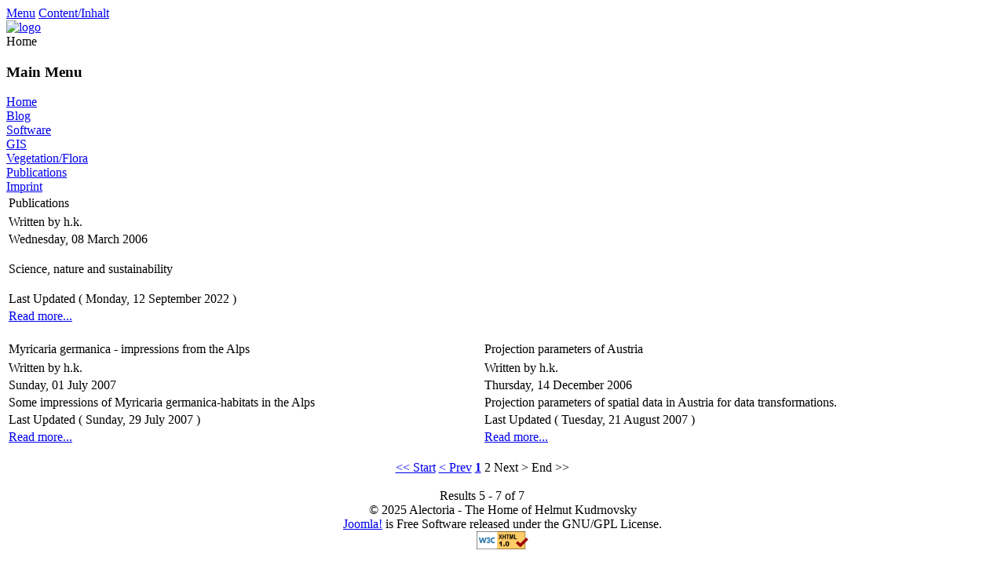

--- FILE ---
content_type: text/html
request_url: http://www.alectoria.at/component/option,com_frontpage/Itemid,1/limit,4/limitstart,4/
body_size: 2439
content:
<!DOCTYPE html PUBLIC "-//W3C//DTD XHTML 1.0 Transitional//EN" "http://www.w3.org/TR/xhtml1/DTD/xhtml1-transitional.dtd">
<?xml version="1.0" encoding="iso-8859-1"?><html xmlns="http://www.w3.org/1999/xhtml">
<head>
<meta http-equiv="Content-Type" content="text/html; charset=iso-8859-1" />
<title>Alectoria - The Home of Helmut Kudrnovsky - Home</title>
<meta name="description" content="Helmut Kudrnovsky, Projection parameters for spatial data in Austria, Eindrücke von Myricaria germanica bzw. Deutsche Tamariske-Beständen im Alpenraum; impressions of myricaria germanica-habitats in the alps" />
<meta name="keywords" content="Helmut Kudrnovsky, ecology, biology, vegetation, vegetation database, vegetation analysis, open source, open source gis, vegetationsdatenbank, vegetationsanalyse, patscherkofel, vegetation monitoring, myricaria germanica, Deutsche Tamariske, Isel, Natura 2000, gis proj4 gdal epsg projection austria spatial data, Myricaria germanica, Deutsche Tamariske, Alpen, Isel, Schwarzach, Kalser Bach, Inn, Lech, Rhone, Natura 2000, FFH-Lebensraum 3230, Osttirol" />
<meta name="Generator" content="Joomla! - Copyright (C) 2005 - 2007 Open Source Matters. All rights reserved." />
<meta name="robots" content="index, follow" />
<base href="http://www.alectoria.at/" />
	<link rel="shortcut icon" href="http://www.alectoria.at/images/favicon.ico" />
	<meta http-equiv="Content-Type" content="text/html; charset=iso-8859-1" />
<link href="http://www.alectoria.at/templates/madeyourweb/css/template_css.css" rel="stylesheet" type="text/css" />
<link href="http://www.alectoria.at/templates/madeyourweb/css/css_color_green.css" rel="stylesheet" type="text/css" />
</head>

<body>
<div id="accessibility">
	<a href="index.php#menu">
		Menu</a>
	<a href="index.php#content">
		Content/Inhalt</a>
</div>
<div id="pagewidth-800" >
	<div id="header" >
		<div id="top-top">
						<div id="topmenu">
							</div>
		</div>

		<div class="clr"></div>

		<div id="top-bottom">
			<a href="index.php">
				<img src="http://www.alectoria.at/templates/madeyourweb/images/logo.gif" border="0" width="250" height="80" alt="logo" />				</a>
		</div>
			</div>
	<div id="outer-800" >
		<div id="pathway">
			<span class="pathway">Home </span>		</div>
		<div id="leftcol">
			<a name="menu"></a>
					<div class="module">
			<div>
				<div>
					<div>
						<h3>Main Menu</h3>
<table width="100%" border="0" cellpadding="0" cellspacing="0">
<tr align="left"><td><a href="http://www.alectoria.at/component/option,com_frontpage/Itemid,1/" class="mainlevel" id="active_menu">Home</a></td></tr>
<tr align="left"><td><a href="http://www.alectoria.at/content/blogsection/0/9/" class="mainlevel" >Blog</a></td></tr>
<tr align="left"><td><a href="http://www.alectoria.at/content/section/5/29/" class="mainlevel" >Software</a></td></tr>
<tr align="left"><td><a href="http://www.alectoria.at/content/section/6/30/" class="mainlevel" >GIS</a></td></tr>
<tr align="left"><td><a href="http://www.alectoria.at/content/section/7/32/" class="mainlevel" >Vegetation/Flora</a></td></tr>
<tr align="left"><td><a href="http://www.alectoria.at/content/view/14/35/" class="mainlevel" >Publications</a></td></tr>
<tr align="left"><td><a href="http://www.alectoria.at/content/view/18/31/" class="mainlevel" >Imprint</a></td></tr>
</table>					</div>
				</div>
			</div>
		</div>
				<div class="module">
			<div>
				<div>
					<div>
											</div>
				</div>
			</div>
		</div>
				</div>
					<div id="maincol-wide-800" >
						<div class="clr"></div>
			<div class="content">
				<a name="content"></a>
				<table class="blog" cellpadding="0" cellspacing="0"><tr><td valign="top"><div>				<table class="contentpaneopen">
			<tr>
								<td class="contentheading" width="100%">
					Publications									</td>
							</tr>
			</table>
			
		<table class="contentpaneopen">
					<tr>
				<td width="70%" align="left" valign="top" colspan="2">
					<span class="small">
						 Written by h.k.					</span>
					&nbsp;&nbsp;
				</td>
			</tr>
						<tr>
				<td valign="top" colspan="2" class="createdate">
					Wednesday, 08 March 2006				</td>
			</tr>
					<tr>
			<td valign="top" colspan="2">
				<p>
Science, nature and sustainability 
</p>
			</td>
		</tr>
					<tr>
				<td colspan="2" align="left" class="modifydate">
					Last Updated ( Monday, 12 September 2022 )
				</td>
			</tr>
							<tr>
					<td align="left" colspan="2">
						<a href="http://www.alectoria.at/content/view/14/1/" class="readon">
							Read more...</a>
					</td>
				</tr>
						</table>

		<span class="article_seperator">&nbsp;</span>

		</div></td></tr><tr><td valign="top"><table width="100%"  cellpadding="0" cellspacing="0"><tr><td valign="top" width="50%">			<table class="contentpaneopen">
			<tr>
								<td class="contentheading" width="100%">
					Myricaria germanica - impressions from the Alps									</td>
							</tr>
			</table>
			
		<table class="contentpaneopen">
					<tr>
				<td width="70%" align="left" valign="top" colspan="2">
					<span class="small">
						 Written by h.k.					</span>
					&nbsp;&nbsp;
				</td>
			</tr>
						<tr>
				<td valign="top" colspan="2" class="createdate">
					Sunday, 01 July 2007				</td>
			</tr>
					<tr>
			<td valign="top" colspan="2">
				Some impressions of Myricaria germanica-habitats in the Alps<br />
			</td>
		</tr>
					<tr>
				<td colspan="2" align="left" class="modifydate">
					Last Updated ( Sunday, 29 July 2007 )
				</td>
			</tr>
							<tr>
					<td align="left" colspan="2">
						<a href="http://www.alectoria.at/content/view/19/1/" class="readon">
							Read more...</a>
					</td>
				</tr>
						</table>

		<span class="article_seperator">&nbsp;</span>

		</td><td valign="top" width="50%">			<table class="contentpaneopen">
			<tr>
								<td class="contentheading" width="100%">
					Projection parameters of Austria									</td>
							</tr>
			</table>
			
		<table class="contentpaneopen">
					<tr>
				<td width="70%" align="left" valign="top" colspan="2">
					<span class="small">
						 Written by h.k.					</span>
					&nbsp;&nbsp;
				</td>
			</tr>
						<tr>
				<td valign="top" colspan="2" class="createdate">
					Thursday, 14 December 2006				</td>
			</tr>
					<tr>
			<td valign="top" colspan="2">
				Projection parameters of spatial data in Austria for data transformations.
			</td>
		</tr>
					<tr>
				<td colspan="2" align="left" class="modifydate">
					Last Updated ( Tuesday, 21 August 2007 )
				</td>
			</tr>
							<tr>
					<td align="left" colspan="2">
						<a href="http://www.alectoria.at/content/view/17/1/" class="readon">
							Read more...</a>
					</td>
				</tr>
						</table>

		<span class="article_seperator">&nbsp;</span>

		</td></tr></table></td></tr><tr><td valign="top" align="center"><a href="http://www.alectoria.at/component/option,com_frontpage/Itemid,1/limit,4/limitstart,0/" class="pagenav" title="Start">&lt;&lt;&nbsp;Start</a> <a href="http://www.alectoria.at/component/option,com_frontpage/Itemid,1/limit,4/limitstart,0/" class="pagenav" title="Prev">&lt;&nbsp;Prev</a> <a href="http://www.alectoria.at/component/option,com_frontpage/Itemid,1/limit,4/limitstart,0/" class="pagenav"><strong>1</strong></a> <span class="pagenav">2</span> <span class="pagenav">Next&nbsp;&gt;</span> <span class="pagenav">End&nbsp;&gt;&gt;</span><br /><br /></td></tr><tr><td valign="top" align="center">Results 5 - 7 of 7</td></tr></table>			</div>
		</div>
				<div class="clr"></div>
	</div>

	<div id="footer-800" >
		<div align="center">
	&copy; 2025 Alectoria - The Home of Helmut Kudrnovsky</div>

<div align="center">
	<a href="http://www.joomla.org">Joomla!</a> is Free Software released under the GNU/GPL License.</div>

<div align="center">
	<a href="http://validator.w3.org/check?uri=http%3A%2F%2Fwww.alectoria.at%2F;ss=1;sp=1;noatt=1;outline=1"><img src="http://www.w3.org/Icons/valid-xhtml10" alt="Valid XHTML 1.0 Transitional" height="23" width="66" /></a>
</div>			</div>
</div>

</body>
</html><!-- 1766838112 -->